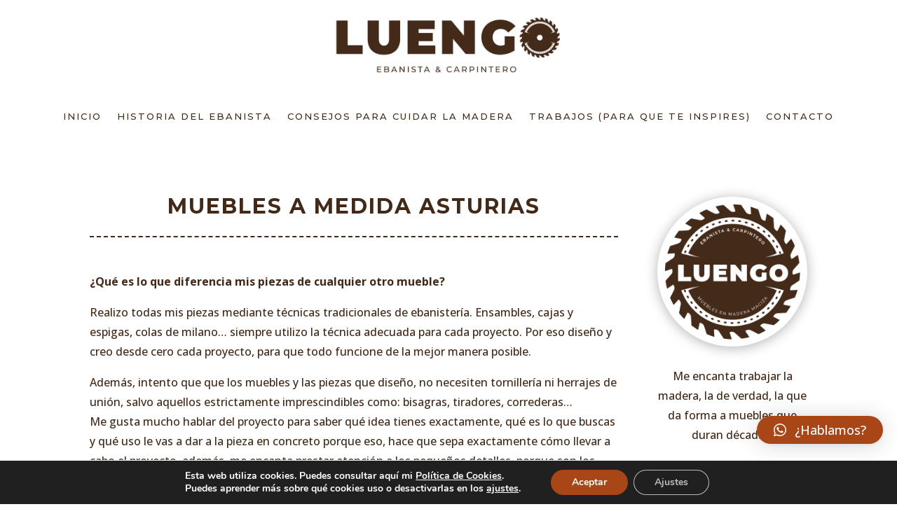

--- FILE ---
content_type: text/css
request_url: https://ebanisterialuengo.com/wp-content/et-cache/2001/et-core-unified-tb-1255-tb-1799-tb-1265-deferred-2001.min.css?ver=1723900395
body_size: -15
content:
div.et_pb_section.et_pb_section_0_tb_footer{background-image:url(http://ebanisterialuengo.com/wp-content/uploads/2023/10/fondo_madera_ebanista_asturias.jpg)!important}.et_pb_section_0_tb_footer.et_pb_section{padding-bottom:27px}.et_pb_text_0_tb_footer.et_pb_text,.et_pb_text_0_tb_footer.et_pb_text a,.et_pb_text_1_tb_footer.et_pb_text,.et_pb_text_1_tb_footer.et_pb_text a,.et_pb_text_2_tb_footer.et_pb_text,.et_pb_text_2_tb_footer.et_pb_text a,.et_pb_text_3_tb_footer.et_pb_text{color:#FFFFFF!important}.et_pb_text_0_tb_footer,.et_pb_text_1_tb_footer{text-transform:uppercase;font-size:14px;letter-spacing:3px;border-left-width:2px;border-left-color:#FFFFFF;padding-left:30px!important}.et_pb_icon_0_tb_footer{text-align:center}.et_pb_icon_0_tb_footer .et_pb_icon_wrap .et-pb-icon{font-family:FontAwesome!important;font-weight:400!important;color:#FFFFFF;font-size:50px}.et_pb_text_2_tb_footer{text-transform:uppercase;letter-spacing:3px}.et_pb_row_1_tb_footer.et_pb_row{padding-bottom:0px!important;margin-bottom:0px!important;padding-bottom:0px}.et_pb_text_3_tb_footer{font-size:12px;letter-spacing:2px;padding-bottom:0px!important;margin-bottom:0px!important}@media only screen and (max-width:980px){.et_pb_text_0_tb_footer,.et_pb_text_1_tb_footer{border-left-width:2px;border-left-color:#FFFFFF}.et_pb_icon_0_tb_footer{margin-left:auto;margin-right:auto}}@media only screen and (max-width:767px){.et_pb_text_0_tb_footer,.et_pb_text_1_tb_footer{border-left-width:2px;border-left-color:#FFFFFF}.et_pb_icon_0_tb_footer{margin-left:auto;margin-right:auto}}